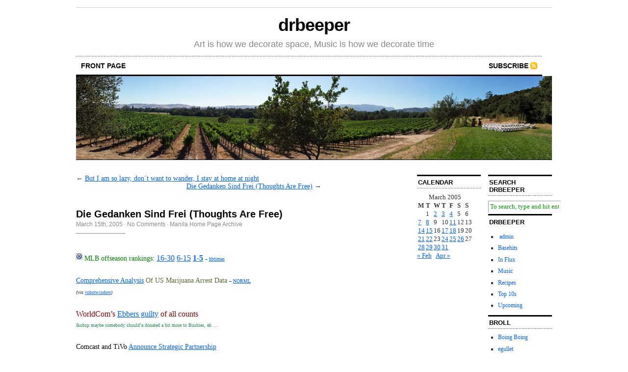

--- FILE ---
content_type: text/html; charset=UTF-8
request_url: https://drbeeper.com/2005/03/15/die-gedanken-sind-frei-thoughts-are-free/
body_size: 26577
content:
<!DOCTYPE html PUBLIC "-//W3C//DTD XHTML 1.0 Transitional//EN" "http://www.w3.org/TR/xhtml1/DTD/xhtml1-transitional.dtd">
<html xmlns="http://www.w3.org/1999/xhtml">
<head profile="http://gmpg.org/xfn/11">
	<meta http-equiv="Content-Type" content="text/html; charset=UTF-8" />
	<title>  Die Gedanken Sind Frei (Thoughts Are Free)</title>
	<meta name="generator" content="WordPress 6.4.7" /> <!-- leave this for stats -->	
	<link rel="stylesheet" href="https://drbeeper.com/wp-content/themes/Cutline-1.4-3ColumnRight/style.css" type="text/css" media="screen" />
	<link rel="stylesheet" href="https://drbeeper.com/wp-content/themes/Cutline-1.4-3ColumnRight/custom.css" type="text/css" media="screen" />
	<!--[if lte IE 7]>
	<link rel="stylesheet" type="text/css" href="https://drbeeper.com/wp-content/themes/Cutline-1.4-3ColumnRight/ie7.css" media="screen" />
	<![endif]-->
	<!--[if lte IE 6]>
	<link rel="stylesheet" type="text/css" href="https://drbeeper.com/wp-content/themes/Cutline-1.4-3ColumnRight/ie6.css" media="screen" />
	<![endif]-->
	<link rel="alternate" type="application/rss+xml" title="drbeeper RSS Feed" href="https://drbeeper.com/feed/" />
	<link rel="pingback" href="https://drbeeper.com/xmlrpc.php" />
		<meta name='robots' content='max-image-preview:large' />
<script type="text/javascript">
/* <![CDATA[ */
window._wpemojiSettings = {"baseUrl":"https:\/\/s.w.org\/images\/core\/emoji\/14.0.0\/72x72\/","ext":".png","svgUrl":"https:\/\/s.w.org\/images\/core\/emoji\/14.0.0\/svg\/","svgExt":".svg","source":{"concatemoji":"https:\/\/drbeeper.com\/wp-includes\/js\/wp-emoji-release.min.js?ver=6.4.7"}};
/*! This file is auto-generated */
!function(i,n){var o,s,e;function c(e){try{var t={supportTests:e,timestamp:(new Date).valueOf()};sessionStorage.setItem(o,JSON.stringify(t))}catch(e){}}function p(e,t,n){e.clearRect(0,0,e.canvas.width,e.canvas.height),e.fillText(t,0,0);var t=new Uint32Array(e.getImageData(0,0,e.canvas.width,e.canvas.height).data),r=(e.clearRect(0,0,e.canvas.width,e.canvas.height),e.fillText(n,0,0),new Uint32Array(e.getImageData(0,0,e.canvas.width,e.canvas.height).data));return t.every(function(e,t){return e===r[t]})}function u(e,t,n){switch(t){case"flag":return n(e,"\ud83c\udff3\ufe0f\u200d\u26a7\ufe0f","\ud83c\udff3\ufe0f\u200b\u26a7\ufe0f")?!1:!n(e,"\ud83c\uddfa\ud83c\uddf3","\ud83c\uddfa\u200b\ud83c\uddf3")&&!n(e,"\ud83c\udff4\udb40\udc67\udb40\udc62\udb40\udc65\udb40\udc6e\udb40\udc67\udb40\udc7f","\ud83c\udff4\u200b\udb40\udc67\u200b\udb40\udc62\u200b\udb40\udc65\u200b\udb40\udc6e\u200b\udb40\udc67\u200b\udb40\udc7f");case"emoji":return!n(e,"\ud83e\udef1\ud83c\udffb\u200d\ud83e\udef2\ud83c\udfff","\ud83e\udef1\ud83c\udffb\u200b\ud83e\udef2\ud83c\udfff")}return!1}function f(e,t,n){var r="undefined"!=typeof WorkerGlobalScope&&self instanceof WorkerGlobalScope?new OffscreenCanvas(300,150):i.createElement("canvas"),a=r.getContext("2d",{willReadFrequently:!0}),o=(a.textBaseline="top",a.font="600 32px Arial",{});return e.forEach(function(e){o[e]=t(a,e,n)}),o}function t(e){var t=i.createElement("script");t.src=e,t.defer=!0,i.head.appendChild(t)}"undefined"!=typeof Promise&&(o="wpEmojiSettingsSupports",s=["flag","emoji"],n.supports={everything:!0,everythingExceptFlag:!0},e=new Promise(function(e){i.addEventListener("DOMContentLoaded",e,{once:!0})}),new Promise(function(t){var n=function(){try{var e=JSON.parse(sessionStorage.getItem(o));if("object"==typeof e&&"number"==typeof e.timestamp&&(new Date).valueOf()<e.timestamp+604800&&"object"==typeof e.supportTests)return e.supportTests}catch(e){}return null}();if(!n){if("undefined"!=typeof Worker&&"undefined"!=typeof OffscreenCanvas&&"undefined"!=typeof URL&&URL.createObjectURL&&"undefined"!=typeof Blob)try{var e="postMessage("+f.toString()+"("+[JSON.stringify(s),u.toString(),p.toString()].join(",")+"));",r=new Blob([e],{type:"text/javascript"}),a=new Worker(URL.createObjectURL(r),{name:"wpTestEmojiSupports"});return void(a.onmessage=function(e){c(n=e.data),a.terminate(),t(n)})}catch(e){}c(n=f(s,u,p))}t(n)}).then(function(e){for(var t in e)n.supports[t]=e[t],n.supports.everything=n.supports.everything&&n.supports[t],"flag"!==t&&(n.supports.everythingExceptFlag=n.supports.everythingExceptFlag&&n.supports[t]);n.supports.everythingExceptFlag=n.supports.everythingExceptFlag&&!n.supports.flag,n.DOMReady=!1,n.readyCallback=function(){n.DOMReady=!0}}).then(function(){return e}).then(function(){var e;n.supports.everything||(n.readyCallback(),(e=n.source||{}).concatemoji?t(e.concatemoji):e.wpemoji&&e.twemoji&&(t(e.twemoji),t(e.wpemoji)))}))}((window,document),window._wpemojiSettings);
/* ]]> */
</script>
<style id='wp-emoji-styles-inline-css' type='text/css'>

	img.wp-smiley, img.emoji {
		display: inline !important;
		border: none !important;
		box-shadow: none !important;
		height: 1em !important;
		width: 1em !important;
		margin: 0 0.07em !important;
		vertical-align: -0.1em !important;
		background: none !important;
		padding: 0 !important;
	}
</style>
<link rel='stylesheet' id='wp-block-library-css' href='https://drbeeper.com/wp-includes/css/dist/block-library/style.min.css?ver=6.4.7' type='text/css' media='all' />
<style id='classic-theme-styles-inline-css' type='text/css'>
/*! This file is auto-generated */
.wp-block-button__link{color:#fff;background-color:#32373c;border-radius:9999px;box-shadow:none;text-decoration:none;padding:calc(.667em + 2px) calc(1.333em + 2px);font-size:1.125em}.wp-block-file__button{background:#32373c;color:#fff;text-decoration:none}
</style>
<style id='global-styles-inline-css' type='text/css'>
body{--wp--preset--color--black: #000000;--wp--preset--color--cyan-bluish-gray: #abb8c3;--wp--preset--color--white: #ffffff;--wp--preset--color--pale-pink: #f78da7;--wp--preset--color--vivid-red: #cf2e2e;--wp--preset--color--luminous-vivid-orange: #ff6900;--wp--preset--color--luminous-vivid-amber: #fcb900;--wp--preset--color--light-green-cyan: #7bdcb5;--wp--preset--color--vivid-green-cyan: #00d084;--wp--preset--color--pale-cyan-blue: #8ed1fc;--wp--preset--color--vivid-cyan-blue: #0693e3;--wp--preset--color--vivid-purple: #9b51e0;--wp--preset--gradient--vivid-cyan-blue-to-vivid-purple: linear-gradient(135deg,rgba(6,147,227,1) 0%,rgb(155,81,224) 100%);--wp--preset--gradient--light-green-cyan-to-vivid-green-cyan: linear-gradient(135deg,rgb(122,220,180) 0%,rgb(0,208,130) 100%);--wp--preset--gradient--luminous-vivid-amber-to-luminous-vivid-orange: linear-gradient(135deg,rgba(252,185,0,1) 0%,rgba(255,105,0,1) 100%);--wp--preset--gradient--luminous-vivid-orange-to-vivid-red: linear-gradient(135deg,rgba(255,105,0,1) 0%,rgb(207,46,46) 100%);--wp--preset--gradient--very-light-gray-to-cyan-bluish-gray: linear-gradient(135deg,rgb(238,238,238) 0%,rgb(169,184,195) 100%);--wp--preset--gradient--cool-to-warm-spectrum: linear-gradient(135deg,rgb(74,234,220) 0%,rgb(151,120,209) 20%,rgb(207,42,186) 40%,rgb(238,44,130) 60%,rgb(251,105,98) 80%,rgb(254,248,76) 100%);--wp--preset--gradient--blush-light-purple: linear-gradient(135deg,rgb(255,206,236) 0%,rgb(152,150,240) 100%);--wp--preset--gradient--blush-bordeaux: linear-gradient(135deg,rgb(254,205,165) 0%,rgb(254,45,45) 50%,rgb(107,0,62) 100%);--wp--preset--gradient--luminous-dusk: linear-gradient(135deg,rgb(255,203,112) 0%,rgb(199,81,192) 50%,rgb(65,88,208) 100%);--wp--preset--gradient--pale-ocean: linear-gradient(135deg,rgb(255,245,203) 0%,rgb(182,227,212) 50%,rgb(51,167,181) 100%);--wp--preset--gradient--electric-grass: linear-gradient(135deg,rgb(202,248,128) 0%,rgb(113,206,126) 100%);--wp--preset--gradient--midnight: linear-gradient(135deg,rgb(2,3,129) 0%,rgb(40,116,252) 100%);--wp--preset--font-size--small: 13px;--wp--preset--font-size--medium: 20px;--wp--preset--font-size--large: 36px;--wp--preset--font-size--x-large: 42px;--wp--preset--spacing--20: 0.44rem;--wp--preset--spacing--30: 0.67rem;--wp--preset--spacing--40: 1rem;--wp--preset--spacing--50: 1.5rem;--wp--preset--spacing--60: 2.25rem;--wp--preset--spacing--70: 3.38rem;--wp--preset--spacing--80: 5.06rem;--wp--preset--shadow--natural: 6px 6px 9px rgba(0, 0, 0, 0.2);--wp--preset--shadow--deep: 12px 12px 50px rgba(0, 0, 0, 0.4);--wp--preset--shadow--sharp: 6px 6px 0px rgba(0, 0, 0, 0.2);--wp--preset--shadow--outlined: 6px 6px 0px -3px rgba(255, 255, 255, 1), 6px 6px rgba(0, 0, 0, 1);--wp--preset--shadow--crisp: 6px 6px 0px rgba(0, 0, 0, 1);}:where(.is-layout-flex){gap: 0.5em;}:where(.is-layout-grid){gap: 0.5em;}body .is-layout-flow > .alignleft{float: left;margin-inline-start: 0;margin-inline-end: 2em;}body .is-layout-flow > .alignright{float: right;margin-inline-start: 2em;margin-inline-end: 0;}body .is-layout-flow > .aligncenter{margin-left: auto !important;margin-right: auto !important;}body .is-layout-constrained > .alignleft{float: left;margin-inline-start: 0;margin-inline-end: 2em;}body .is-layout-constrained > .alignright{float: right;margin-inline-start: 2em;margin-inline-end: 0;}body .is-layout-constrained > .aligncenter{margin-left: auto !important;margin-right: auto !important;}body .is-layout-constrained > :where(:not(.alignleft):not(.alignright):not(.alignfull)){max-width: var(--wp--style--global--content-size);margin-left: auto !important;margin-right: auto !important;}body .is-layout-constrained > .alignwide{max-width: var(--wp--style--global--wide-size);}body .is-layout-flex{display: flex;}body .is-layout-flex{flex-wrap: wrap;align-items: center;}body .is-layout-flex > *{margin: 0;}body .is-layout-grid{display: grid;}body .is-layout-grid > *{margin: 0;}:where(.wp-block-columns.is-layout-flex){gap: 2em;}:where(.wp-block-columns.is-layout-grid){gap: 2em;}:where(.wp-block-post-template.is-layout-flex){gap: 1.25em;}:where(.wp-block-post-template.is-layout-grid){gap: 1.25em;}.has-black-color{color: var(--wp--preset--color--black) !important;}.has-cyan-bluish-gray-color{color: var(--wp--preset--color--cyan-bluish-gray) !important;}.has-white-color{color: var(--wp--preset--color--white) !important;}.has-pale-pink-color{color: var(--wp--preset--color--pale-pink) !important;}.has-vivid-red-color{color: var(--wp--preset--color--vivid-red) !important;}.has-luminous-vivid-orange-color{color: var(--wp--preset--color--luminous-vivid-orange) !important;}.has-luminous-vivid-amber-color{color: var(--wp--preset--color--luminous-vivid-amber) !important;}.has-light-green-cyan-color{color: var(--wp--preset--color--light-green-cyan) !important;}.has-vivid-green-cyan-color{color: var(--wp--preset--color--vivid-green-cyan) !important;}.has-pale-cyan-blue-color{color: var(--wp--preset--color--pale-cyan-blue) !important;}.has-vivid-cyan-blue-color{color: var(--wp--preset--color--vivid-cyan-blue) !important;}.has-vivid-purple-color{color: var(--wp--preset--color--vivid-purple) !important;}.has-black-background-color{background-color: var(--wp--preset--color--black) !important;}.has-cyan-bluish-gray-background-color{background-color: var(--wp--preset--color--cyan-bluish-gray) !important;}.has-white-background-color{background-color: var(--wp--preset--color--white) !important;}.has-pale-pink-background-color{background-color: var(--wp--preset--color--pale-pink) !important;}.has-vivid-red-background-color{background-color: var(--wp--preset--color--vivid-red) !important;}.has-luminous-vivid-orange-background-color{background-color: var(--wp--preset--color--luminous-vivid-orange) !important;}.has-luminous-vivid-amber-background-color{background-color: var(--wp--preset--color--luminous-vivid-amber) !important;}.has-light-green-cyan-background-color{background-color: var(--wp--preset--color--light-green-cyan) !important;}.has-vivid-green-cyan-background-color{background-color: var(--wp--preset--color--vivid-green-cyan) !important;}.has-pale-cyan-blue-background-color{background-color: var(--wp--preset--color--pale-cyan-blue) !important;}.has-vivid-cyan-blue-background-color{background-color: var(--wp--preset--color--vivid-cyan-blue) !important;}.has-vivid-purple-background-color{background-color: var(--wp--preset--color--vivid-purple) !important;}.has-black-border-color{border-color: var(--wp--preset--color--black) !important;}.has-cyan-bluish-gray-border-color{border-color: var(--wp--preset--color--cyan-bluish-gray) !important;}.has-white-border-color{border-color: var(--wp--preset--color--white) !important;}.has-pale-pink-border-color{border-color: var(--wp--preset--color--pale-pink) !important;}.has-vivid-red-border-color{border-color: var(--wp--preset--color--vivid-red) !important;}.has-luminous-vivid-orange-border-color{border-color: var(--wp--preset--color--luminous-vivid-orange) !important;}.has-luminous-vivid-amber-border-color{border-color: var(--wp--preset--color--luminous-vivid-amber) !important;}.has-light-green-cyan-border-color{border-color: var(--wp--preset--color--light-green-cyan) !important;}.has-vivid-green-cyan-border-color{border-color: var(--wp--preset--color--vivid-green-cyan) !important;}.has-pale-cyan-blue-border-color{border-color: var(--wp--preset--color--pale-cyan-blue) !important;}.has-vivid-cyan-blue-border-color{border-color: var(--wp--preset--color--vivid-cyan-blue) !important;}.has-vivid-purple-border-color{border-color: var(--wp--preset--color--vivid-purple) !important;}.has-vivid-cyan-blue-to-vivid-purple-gradient-background{background: var(--wp--preset--gradient--vivid-cyan-blue-to-vivid-purple) !important;}.has-light-green-cyan-to-vivid-green-cyan-gradient-background{background: var(--wp--preset--gradient--light-green-cyan-to-vivid-green-cyan) !important;}.has-luminous-vivid-amber-to-luminous-vivid-orange-gradient-background{background: var(--wp--preset--gradient--luminous-vivid-amber-to-luminous-vivid-orange) !important;}.has-luminous-vivid-orange-to-vivid-red-gradient-background{background: var(--wp--preset--gradient--luminous-vivid-orange-to-vivid-red) !important;}.has-very-light-gray-to-cyan-bluish-gray-gradient-background{background: var(--wp--preset--gradient--very-light-gray-to-cyan-bluish-gray) !important;}.has-cool-to-warm-spectrum-gradient-background{background: var(--wp--preset--gradient--cool-to-warm-spectrum) !important;}.has-blush-light-purple-gradient-background{background: var(--wp--preset--gradient--blush-light-purple) !important;}.has-blush-bordeaux-gradient-background{background: var(--wp--preset--gradient--blush-bordeaux) !important;}.has-luminous-dusk-gradient-background{background: var(--wp--preset--gradient--luminous-dusk) !important;}.has-pale-ocean-gradient-background{background: var(--wp--preset--gradient--pale-ocean) !important;}.has-electric-grass-gradient-background{background: var(--wp--preset--gradient--electric-grass) !important;}.has-midnight-gradient-background{background: var(--wp--preset--gradient--midnight) !important;}.has-small-font-size{font-size: var(--wp--preset--font-size--small) !important;}.has-medium-font-size{font-size: var(--wp--preset--font-size--medium) !important;}.has-large-font-size{font-size: var(--wp--preset--font-size--large) !important;}.has-x-large-font-size{font-size: var(--wp--preset--font-size--x-large) !important;}
.wp-block-navigation a:where(:not(.wp-element-button)){color: inherit;}
:where(.wp-block-post-template.is-layout-flex){gap: 1.25em;}:where(.wp-block-post-template.is-layout-grid){gap: 1.25em;}
:where(.wp-block-columns.is-layout-flex){gap: 2em;}:where(.wp-block-columns.is-layout-grid){gap: 2em;}
.wp-block-pullquote{font-size: 1.5em;line-height: 1.6;}
</style>
<link rel="https://api.w.org/" href="https://drbeeper.com/wp-json/" /><link rel="alternate" type="application/json" href="https://drbeeper.com/wp-json/wp/v2/posts/2203" /><link rel="EditURI" type="application/rsd+xml" title="RSD" href="https://drbeeper.com/xmlrpc.php?rsd" />
<meta name="generator" content="WordPress 6.4.7" />
<link rel="canonical" href="https://drbeeper.com/2005/03/15/die-gedanken-sind-frei-thoughts-are-free/" />
<link rel='shortlink' href='https://drbeeper.com/?p=2203' />
<link rel="alternate" type="application/json+oembed" href="https://drbeeper.com/wp-json/oembed/1.0/embed?url=https%3A%2F%2Fdrbeeper.com%2F2005%2F03%2F15%2Fdie-gedanken-sind-frei-thoughts-are-free%2F" />
<link rel="alternate" type="text/xml+oembed" href="https://drbeeper.com/wp-json/oembed/1.0/embed?url=https%3A%2F%2Fdrbeeper.com%2F2005%2F03%2F15%2Fdie-gedanken-sind-frei-thoughts-are-free%2F&#038;format=xml" />
</head>
<body class="custom">
<div id="container">
	<div id="masthead">
		<h1><a href="https://drbeeper.com">drbeeper</a></h1>
		<h3>Art is how we decorate space, Music is how we decorate time</h3>
	</div>
	<ul id="nav">
		<li ><a href="https://drbeeper.com">front page</a></li>
				<li class="rss"><a href="https://drbeeper.com/feed/">Subscribe</a></li>
	</ul>	
	<div id="header_img">
		<img src="https://drbeeper.com/wp-content/themes/Cutline-1.4-3ColumnRight/images/header_48.jpg" width="970" height="170" alt="drbeeper random header image" />
	</div>	<div id="content_box">		
		<div id="content" class="posts">			
					
			
<div class="navigation">
	<span class="previous">&larr; <a href="https://drbeeper.com/2005/03/14/but-i-am-so-lazy-dont-want-to-wander-i-stay-at-home-at-night/" rel="prev">But I am so lazy, don&acute;t want to wander, I stay at home at night</a></span>
	<span class="next"><a href="https://drbeeper.com/2005/03/17/die-gedanken-sind-frei-thoughts-are-free-2/" rel="next">Die Gedanken Sind Frei (Thoughts Are Free)</a> &rarr;</span>
</div>
<div class="clear whitespace"></div>

			
			<div id="post-2203" class="post-2203 post type-post status-publish format-standard hentry category-manila-home-page-archive">
				<h2>Die Gedanken Sind Frei (Thoughts Are Free)</h2>
				<h4>March 15th, 2005<!-- by admin --> &middot; <a href="https://drbeeper.com/2005/03/15/die-gedanken-sind-frei-thoughts-are-free/#comments">No Comments</a> &middot; <a href="https://drbeeper.com/category/manila-home-page-archive/" rel="category tag">Manila Home Page Archive</a> </h4>
				<div class="entry">
					<p><font color="green"><br />
<img decoding="async" src="http://drbeeper.com/wp-content/uploads/2009/08/blueball.gif" height="11 " width="11" border="0" alt=""> MLB offseason rankings: <font size=3><a href="http://www.hardballtimes.com/main/article/offseason-rankings-part-one/">16-30</a> <a href="http://www.hardballtimes.com/main/article/offseason-rankings-part-two/">6-15</a> <b><a href="http://www.hardballtimes.com/main/article/offseason-rankings-part-three/">1-5</a></b></font> <font size=1>&#8211; <a href="http://www.hardballtimes.com/main">hbtimes</a></font><br />
</font></p>
<p><font color="darkolivegreen"><a href="http://norml.org/index.cfm?Group_ID=6476">Comprehensive Analysis</a> Of US Marijuana Arrest Data</font> <font size=1>&#8211; <a href="http://norml.org">NORML</a></font> <br />
<i><font size=1 face="Verdana">(via <a href="http://robotwisdom2.blogspot.com/">robotwisdom</a>)</font></i></p>
<p><font size=3 color="maroon">WorldCom&#8217;s <a href="http://today.reuters.co.uk/news/newsArticle.aspx?type=businessNews&#038;storyID=2005-03-15T200747Z_01_HOP562851_RTRUKOC_0_CRIME-EBBERS.xml">Ebbers guilty</a> of all counts</font> <br />
<font size=1 color="seagreen">&#038;nbsp&nbsp;maybe somebody should&#8217;a donated a bit more to Bushies, eh &#8230;</font></p>
<p><font color="black">Comcast and TiVo <a href="http://finance.lycos.com/qc/news/story.aspx?story=47664337">Announce Strategic Partnership</a></font></p>
									</div>
				<p class="tagged"><strong>Tags:</strong> </p>
				<div class="clear"></div>
			<div id="comments">
<h3 class="comments_headers">No Comments so far &darr;</h3>
			<p class="unstyled">Like gas stations in rural Texas after 10 pm, comments are closed.</p>
	</div><div class="clear flat"></div>			</div>
			
				
		</div>		
		<div id="sidebar">
	<ul class="sidebar_list">
		<li id="calendar-3" class="widget widget_calendar"><h2 class="widgettitle">Calendar</h2>
<div id="calendar_wrap" class="calendar_wrap"><table id="wp-calendar" class="wp-calendar-table">
	<caption>March 2005</caption>
	<thead>
	<tr>
		<th scope="col" title="Monday">M</th>
		<th scope="col" title="Tuesday">T</th>
		<th scope="col" title="Wednesday">W</th>
		<th scope="col" title="Thursday">T</th>
		<th scope="col" title="Friday">F</th>
		<th scope="col" title="Saturday">S</th>
		<th scope="col" title="Sunday">S</th>
	</tr>
	</thead>
	<tbody>
	<tr>
		<td colspan="1" class="pad">&nbsp;</td><td>1</td><td><a href="https://drbeeper.com/2005/03/02/" aria-label="Posts published on March 2, 2005">2</a></td><td><a href="https://drbeeper.com/2005/03/03/" aria-label="Posts published on March 3, 2005">3</a></td><td><a href="https://drbeeper.com/2005/03/04/" aria-label="Posts published on March 4, 2005">4</a></td><td>5</td><td>6</td>
	</tr>
	<tr>
		<td><a href="https://drbeeper.com/2005/03/07/" aria-label="Posts published on March 7, 2005">7</a></td><td><a href="https://drbeeper.com/2005/03/08/" aria-label="Posts published on March 8, 2005">8</a></td><td>9</td><td>10</td><td><a href="https://drbeeper.com/2005/03/11/" aria-label="Posts published on March 11, 2005">11</a></td><td>12</td><td>13</td>
	</tr>
	<tr>
		<td><a href="https://drbeeper.com/2005/03/14/" aria-label="Posts published on March 14, 2005">14</a></td><td><a href="https://drbeeper.com/2005/03/15/" aria-label="Posts published on March 15, 2005">15</a></td><td>16</td><td><a href="https://drbeeper.com/2005/03/17/" aria-label="Posts published on March 17, 2005">17</a></td><td><a href="https://drbeeper.com/2005/03/18/" aria-label="Posts published on March 18, 2005">18</a></td><td>19</td><td>20</td>
	</tr>
	<tr>
		<td><a href="https://drbeeper.com/2005/03/21/" aria-label="Posts published on March 21, 2005">21</a></td><td><a href="https://drbeeper.com/2005/03/22/" aria-label="Posts published on March 22, 2005">22</a></td><td>23</td><td><a href="https://drbeeper.com/2005/03/24/" aria-label="Posts published on March 24, 2005">24</a></td><td><a href="https://drbeeper.com/2005/03/25/" aria-label="Posts published on March 25, 2005">25</a></td><td><a href="https://drbeeper.com/2005/03/26/" aria-label="Posts published on March 26, 2005">26</a></td><td>27</td>
	</tr>
	<tr>
		<td><a href="https://drbeeper.com/2005/03/28/" aria-label="Posts published on March 28, 2005">28</a></td><td><a href="https://drbeeper.com/2005/03/29/" aria-label="Posts published on March 29, 2005">29</a></td><td><a href="https://drbeeper.com/2005/03/30/" aria-label="Posts published on March 30, 2005">30</a></td><td><a href="https://drbeeper.com/2005/03/31/" aria-label="Posts published on March 31, 2005">31</a></td>
		<td class="pad" colspan="3">&nbsp;</td>
	</tr>
	</tbody>
	</table><nav aria-label="Previous and next months" class="wp-calendar-nav">
		<span class="wp-calendar-nav-prev"><a href="https://drbeeper.com/2005/02/">&laquo; Feb</a></span>
		<span class="pad">&nbsp;</span>
		<span class="wp-calendar-nav-next"><a href="https://drbeeper.com/2005/04/">Apr &raquo;</a></span>
	</nav></div></li>
	</ul>
</div>		<div id="sidebar">
	<ul class="sidebar_list">
		<li id="search-3" class="widget widget_search"><h2 class="widgettitle">Search DrBeeper</h2>
<form method="get" id="search_form" action="https://drbeeper.com/">
	<input type="text" class="search_input" value="To search, type and hit enter" name="s" id="s" onfocus="if (this.value == 'To search, type and hit enter') {this.value = '';}" onblur="if (this.value == '') {this.value = 'To search, type and hit enter';}" />
	<input type="hidden" id="searchsubmit" value="Search" />
</form>
</li>
<li id="linkcat-5" class="widget widget_links"><h2 class="widgettitle">DrBeeper</h2>

	<ul class='xoxo blogroll'>
<li><a href="http://drbeeper.com/wp-admin/"> admin</a></li>
<li><a href="http://drbeeper.com/basehits/" rel="noopener" target="_blank">Basehits</a></li>
<li><a href="http://drbeeper.com/in-flux/" rel="noopener" target="_blank">In Flux</a></li>
<li><a href="http://drbeeper.com/music/" rel="noopener" target="_blank">Music</a></li>
<li><a href="http://drbeeper.com/recipes/" rel="noopener" target="_blank">Recipes</a></li>
<li><a href="http://drbeeper.com/drb-top-10s/" rel="noopener" target="_blank">Top 10s</a></li>
<li><a href="http://drbeeper.com/upcoming-austin-shows/" rel="noopener" title="Upcoming Austin shows" target="_blank">Upcoming</a></li>

	</ul>
</li>

<li id="linkcat-41" class="widget widget_links"><h2 class="widgettitle">BRoll</h2>

	<ul class='xoxo blogroll'>
<li><a href="http://boingboing.net/">Boing Boing</a></li>
<li><a href="https://forums.egullet.org/">egullet</a></li>
<li><a href="http://blort.meepzorp.com/">everlasting blort</a></li>
<li><a href="http://funky16corners.com/" rel="noopener" target="_blank">Funky16Corners</a></li>
<li><a href="http://www.garagehangover.com/" rel="noopener" target="_blank">GarageHangover</a></li>
<li><a href="http://blog.largeheartedboy.com/" rel="noopener" target="_blank">LargeHeartedBoy</a></li>
<li><a href="https://www.mailinator.com/">mailinator</a></li>
<li><a href="http://www.metafilter.com/">MeFi</a></li>
<li><a href="https://pinside.com/">Pinside</a></li>
<li><a href="https://pintips.net/">PinTips</a></li>
<li><a href="http://postsecret.com/">PostSecret</a></li>
<li><a href="https://powerpopangels.blogspot.com/" rel="noopener" target="_blank">PowerPop Angels</a></li>
<li><a href="https://priceonomics.com/">Priceonomics</a></li>
<li><a href="http://www.straightdope.com/">Straight Dope</a></li>
<li><a href="http://teenagedogsintrouble.blogspot.com/">Teenage Dogs in Trouble</a></li>

	</ul>
</li>

<li id="linkcat-10" class="widget widget_links"><h2 class="widgettitle">RaR</h2>

	<ul class='xoxo blogroll'>
<li><a href="http://exystence.net/">exystence</a></li>
<li><a href="http://impactus.info/">Impactus</a></li>
<li><a href="https://intmusic.net/">IntMusic</a></li>
<li><a href="http://newalbumreleases.net/">NAR</a></li>
<li><a href="http://nocnahudba14.blogspot.com/">Nocna</a></li>
<li><a href="http://nodata.tv/">nodata</a></li>
<li><a href="http://nyctaper.com/" rel="noopener" target="_blank">nyctaper</a></li>
<li><a href="https://revolutionrock015.blogspot.com/">Revolution Rock</a></li>
<li><a href="https://exystence.club/" title="the clerb">We All Fam</a></li>

	</ul>
</li>

	</ul>
</div>			
	</div>
	<div id="footer">
		<p>&copy; 2006&ndash;2007 drbeeper &mdash; <a href="https://drbeeper.com/sitemap/">Sitemap</a> &mdash; <a href="http://cutline.tubetorial.com/">Cutline</a> by <a href="http://www.tubetorial.com">Chris Pearson</a></p>
		<script type="text/javascript" src="https://drbeeper.com/wp-includes/js/comment-reply.min.js?ver=6.4.7" id="comment-reply-js" async="async" data-wp-strategy="async"></script>
	</div>
</div>

</body>
</html>